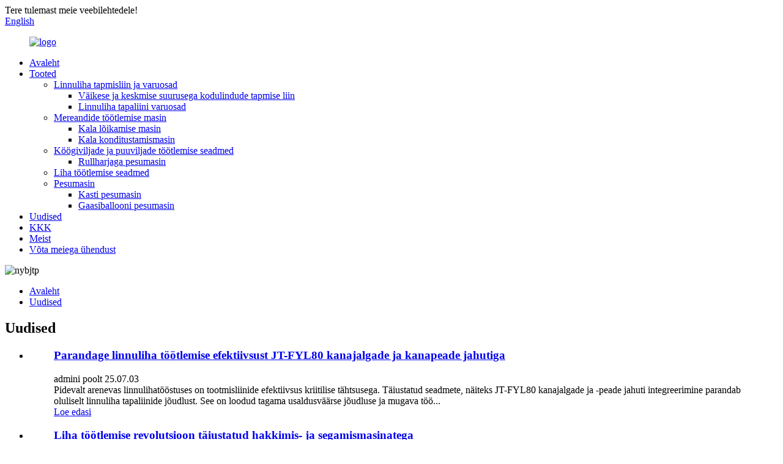

--- FILE ---
content_type: text/html
request_url: http://et.jiuhuamachine.com/news/
body_size: 9674
content:
<!DOCTYPE html> <html dir="ltr" lang="et"> <head> <meta charset="UTF-8"/> <meta http-equiv="Content-Type" content="text/html; charset=UTF-8" /> <!-- Global site tag (gtag.js) - Google Analytics --> <script async src="https://www.googletagmanager.com/gtag/js?id=UA-233495627-73"></script> <script>
  window.dataLayer = window.dataLayer || [];
  function gtag(){dataLayer.push(arguments);}
  gtag('js', new Date());

  gtag('config', 'UA-233495627-73');
</script>  <title>Uudised</title> <meta name="viewport" content="width=device-width,initial-scale=1,minimum-scale=1,maximum-scale=1,user-scalable=no"> <link rel="apple-touch-icon-precomposed" href=""> <meta name="format-detection" content="telephone=no"> <meta name="apple-mobile-web-app-capable" content="yes"> <meta name="apple-mobile-web-app-status-bar-style" content="black"> <link href="//cdn.globalso.com/jiuhuamachine/style/global/style.css" rel="stylesheet" onload="this.onload=null;this.rel='stylesheet'"> <link href="//cdn.globalso.com/jiuhuamachine/style/public/public.css" rel="stylesheet" onload="this.onload=null;this.rel='stylesheet'">  <link rel="shortcut icon" href="https://cdn.globalso.com/jiuhuamachine/ico.png" />  <link href="//cdn.globalso.com/hide_search.css" rel="stylesheet"/><link href="//www.jiuhuamachine.com/style/et.html.css" rel="stylesheet"/><link rel="alternate" hreflang="et" href="//et.jiuhuamachine.com/" /><link rel="canonical" hreflang="et" href="//et.jiuhuamachine.com/" /></head> <body> <div class="container"> <header class="web_head">     <div class="head_top">       <div class="layout">         <div class="head_left">Tere tulemast meie veebilehtedele!</div>         <div class="head_right">           <b id="btn-search" class="btn--search"></b>            <div class="change-language ensemble">   <div class="change-language-info">     <div class="change-language-title medium-title">        <div class="language-flag language-flag-en"><a href="https://www.jiuhuamachine.com/"><b class="country-flag"></b><span>English</span> </a></div>        <b class="language-icon"></b>      </div> 	<div class="change-language-cont sub-content">         <div class="empty"></div>     </div>   </div> </div> <!--theme253-->                   </div>       </div>     </div>     <div class="head_layer">       <div class="layout">         <figure class="logo"><a href="/">                 <img src="https://cdn.globalso.com/jiuhuamachine/logo1.png" alt="logo">                 </a></figure>         <nav class="nav_wrap">           <ul class="head_nav">         <li><a href="/">Avaleht</a></li> <li><a href="/products/">Tooted</a> <ul class="sub-menu"> 	<li><a href="/poultry-slaugtering-line-and-spare-parts/">Linnuliha tapmisliin ja varuosad</a> 	<ul class="sub-menu"> 		<li><a href="/small-and-medium-scale-poultry-slaughtering-line/">Väikese ja keskmise suurusega kodulindude tapmise liin</a></li> 		<li><a href="/poultry-slaughtering-line-spare-parts/">Linnuliha tapaliini varuosad</a></li> 	</ul> </li> 	<li><a href="/seafood-processing-machine/">Mereandide töötlemise masin</a> 	<ul class="sub-menu"> 		<li><a href="/fish-cutting-machine/">Kala lõikamise masin</a></li> 		<li><a href="/fish-deboning-machine/">Kala konditustamismasin</a></li> 	</ul> </li> 	<li><a href="/vegetable-and-fruits-processing-equipment/">Köögiviljade ja puuviljade töötlemise seadmed</a> 	<ul class="sub-menu"> 		<li><a href="/roller-brush-washing-machine/">Rullharjaga pesumasin</a></li> 	</ul> </li> 	<li><a href="/meat-processing-equipment/">Liha töötlemise seadmed</a></li> 	<li><a href="/washing-machine/">Pesumasin</a> 	<ul class="sub-menu"> 		<li><a href="/crate-washing-machine/">Kasti pesumasin</a></li> 		<li><a href="/gas-cylinder-washing-machine/">Gaasiballooni pesumasin</a></li> 	</ul> </li> </ul> </li> <li class="nav-current"><a href="/news/">Uudised</a></li> <li><a href="/faqs/">KKK</a></li> <li><a href="/about-us/">Meist</a></li> <li><a href="/contact-us/">Võta meiega ühendust</a></li>       </ul>         </nav>       </div>     </div>   </header><section class="head_slider">     <div class="swiper-wrapper">              <div class="swiper-slide"> <a> <img src="https://cdn.globalso.com/jiuhuamachine/nybjtp.jpg" alt="nybjtp"/></a></div>           </div>     <div class="slider_swiper_btns">       <div class="layout">         <div class="swiper-button-prev swiper-button-white"><span class="slide-page-box"></span></div>         <div class="swiper-button-next swiper-button-white"><span class="slide-page-box"></span></div>          </div>     </div>     <div class="slider_swiper_control">       <div class="layout">         <div class="swiper-pagination swiper-pagination-white"></div>       </div>     </div>   </section> <div class="path_bar">     <div class="layout">       <ul>        <li> <a itemprop="breadcrumb" href="/">Avaleht</a></li><li> <a href="#">Uudised</a></li>       </ul>     </div>   </div> <section class="web_main page_main">   <div class="layout">       <div class="blog_list">         <h1 class="page_title">Uudised</h1>         <ul>                     <li class="blog-item">             <figure class="item-wrap">                             <figcaption class="item-info">                 <h3 class="item-title"><a href="/news/improve-poultry-processing-efficiency-with-jt-fyl80-chicken-feet-and-chicken-head-cooler/">Parandage linnuliha töötlemise efektiivsust JT-FYL80 kanajalgade ja kanapeade jahutiga</a></h3>                 <time>admini poolt 25.07.03</time>                 <div class="item-detail">Pidevalt arenevas linnulihatööstuses on tootmisliinide efektiivsus kriitilise tähtsusega. Täiustatud seadmete, näiteks JT-FYL80 kanajalgade ja -peade jahuti integreerimine parandab oluliselt linnuliha tapaliinide jõudlust. See on loodud tagama usaldusväärse jõudluse ja mugava töö...</div>                 <a href="/news/improve-poultry-processing-efficiency-with-jt-fyl80-chicken-feet-and-chicken-head-cooler/" class="item-more">Loe edasi</a> </figcaption>             </figure>           </li>                     <li class="blog-item">             <figure class="item-wrap">                             <figcaption class="item-info">                 <h3 class="item-title"><a href="/news/revolutionizing-meat-processing-with-advanced-chopping-and-mixing-machines/">Liha töötlemise revolutsioon täiustatud hakkimis- ja segamismasinatega</a></h3>                 <time>admini poolt 25.06.11</time>                 <div class="item-detail">Lihatöötlemisseadmete pidevalt arenevas maailmas paistab silma hakkimissegisti kui peamine uuendus. See tänapäevastele lihatöötlemisettevõtetele loodud seade mitte ainult ei paranda tõhusust, vaid keskendub ka energia säästmisele. Madala müratasemega hakkimissegisti pakub kõrget...</div>                 <a href="/news/revolutionizing-meat-processing-with-advanced-chopping-and-mixing-machines/" class="item-more">Loe edasi</a> </figcaption>             </figure>           </li>                     <li class="blog-item">             <figure class="item-wrap">                             <figcaption class="item-info">                 <h3 class="item-title"><a href="/news/improving-the-freshness-of-fruits-vegetables-and-flowers-using-vacuum-precooling-technology/">Puu-, köögiviljade ja lillede värskuse parandamine vaakum-eeljahutustehnoloogia abil</a></h3>                 <time>admini poolt 25.05.21</time>                 <div class="item-detail">Põllumajanduse pidevalt arenevas maailmas on toodangu värskuse ja kvaliteedi säilitamine ülimalt oluline. Köögiviljade, puuviljade ja lillede vaakumjahutid on sellele väljakutsele revolutsiooniliseks lahenduseks kujunenud. See uuenduslik tehnoloogia eemaldab põllult koheselt tõhusalt kuumuse...</div>                 <a href="/news/improving-the-freshness-of-fruits-vegetables-and-flowers-using-vacuum-precooling-technology/" class="item-more">Loe edasi</a> </figcaption>             </figure>           </li>                     <li class="blog-item">             <figure class="item-wrap">                             <figcaption class="item-info">                 <h3 class="item-title"><a href="/news/improve-poultry-processing-efficiency-with-jt-ltz08-vertical-claw-skinner/">Parandage linnuliha töötlemise efektiivsust JT-LTZ08 vertikaalse küünisnülgimismasinaga</a></h3>                 <time>admini poolt 25.05.14</time>                 <div class="item-detail">Tänapäeval on linnulihatööstus teinud märkimisväärseid edusamme toiduainetetööstuse valdkonnas, eriti tapaliinide ja varuosade valdkonnas. Paljude uuenduslike lahenduste hulgast paistab JT-LTZ08 vertikaalne küüniste eemaldaja silma linnuliha töötlemise olulise osana. See professionaalne seade...</div>                 <a href="/news/improve-poultry-processing-efficiency-with-jt-ltz08-vertical-claw-skinner/" class="item-more">Loe edasi</a> </figcaption>             </figure>           </li>                     <li class="blog-item">             <figure class="item-wrap">                             <figcaption class="item-info">                 <h3 class="item-title"><a href="/news/improve-your-poultry-processing-efficiency-with-our-premium-slaughter-line-spare-parts/">Suurendage oma linnuliha töötlemise efektiivsust meie esmaklassiliste tapaliinide varuosadega</a></h3>                 <time>admini poolt 25.04.30</time>                 <div class="item-detail">Linnuliha töötlemise kiirelt arenevas maailmas on efektiivsus ja töökindlus äärmiselt olulised. Pakume laia valikut linnuliha tapaliini varuosi, mis on loodud teie tegevuse sujuvaks toimimiseks. Alates T-rööbastest ja rullikutest kuni kettide ja seekliteni – meil on kõik, mida vajate...</div>                 <a href="/news/improve-your-poultry-processing-efficiency-with-our-premium-slaughter-line-spare-parts/" class="item-more">Loe edasi</a> </figcaption>             </figure>           </li>                     <li class="blog-item">             <figure class="item-wrap">                             <figcaption class="item-info">                 <h3 class="item-title"><a href="/news/revolutionize-the-way-you-process-fish-with-our-high-pressure-fish-scalers/">Muutke oma kalatöötlemisviisi meie kõrgsurve kalakoorijatega revolutsiooniliselt</a></h3>                 <time>admini poolt 25.04.18</time>                 <div class="item-detail">Kiirelt arenevas kalatöötlemistööstuses on efektiivsus ja kvaliteet äärmiselt olulised. Tutvustame kõrgsurve kalasoojuse eemaldamise masinat, mis on loodud teie töö lihtsustamiseks, tagades samal ajal kala terviklikkuse. Masin kasutab täiustatud veesurve tehnoloogiat tõhusaks...</div>                 <a href="/news/revolutionize-the-way-you-process-fish-with-our-high-pressure-fish-scalers/" class="item-more">Loe edasi</a> </figcaption>             </figure>           </li>                     <li class="blog-item">             <figure class="item-wrap">                             <figcaption class="item-info">                 <h3 class="item-title"><a href="/news/a-revolution-in-poultry-processing-the-horizontal-claw-stripper/">Linnuliha töötlemise revolutsioon: horisontaalne küünisega koorija</a></h3>                 <time>admini poolt 25.04.03</time>                 <div class="item-detail">Pidevalt arenevas linnulihatööstuses on efektiivsus ja kvaliteet ülimalt olulised. Meie ettevõte seisab selle muutuse esirinnas, pakkudes tipptasemel tehnoloogiat ja rajatisi, millele selles valdkonnas pole võrdset. Integreeritud tehnoloogiaettevõttena integreerime tootmise, teadus- ja arendustegevuse ...</div>                 <a href="/news/a-revolution-in-poultry-processing-the-horizontal-claw-stripper/" class="item-more">Loe edasi</a> </figcaption>             </figure>           </li>                     <li class="blog-item">             <figure class="item-wrap">                             <figcaption class="item-info">                 <h3 class="item-title"><a href="/news/revolutionizing-meat-processing-with-our-advanced-vacuum-chopper-mixer/">Liha töötlemise revolutsioon meie täiustatud vaakumhakkimismikseriga</a></h3>                 <time>admini poolt 25.03.28</time>                 <div class="item-detail">Lihatöötlemisseadmete pidevalt arenevas maailmas paistab meie vaakumhakkimis-mikser silma murrangulise tegurina. See uuenduslik masin töötati välja rahvusvaheliselt arenenud tehnoloogiat kasutades, et rahuldada lihatöötlejate mitmekesiseid vajadusi. Oma suure kiiruse ja suurepärase lõikamis- ja segamisvõimega...</div>                 <a href="/news/revolutionizing-meat-processing-with-our-advanced-vacuum-chopper-mixer/" class="item-more">Loe edasi</a> </figcaption>             </figure>           </li>                     <li class="blog-item">             <figure class="item-wrap">                             <figcaption class="item-info">                 <h3 class="item-title"><a href="/news/revolutionize-the-way-you-process-poultry-with-our-advanced-chopper-mixer/">Muutke oma linnuliha töötlemise viisi meie täiustatud hakkimis-mikseriga revolutsiooniliselt</a></h3>                 <time>admini poolt 25.03.19</time>                 <div class="item-detail">Lihatöötlemisseadmete pidevalt arenevas maailmas on efektiivsus ja kvaliteet äärmiselt olulised. Meie tipptasemel hakkimis-mikserid on loodud vastama tänapäevase linnuliha töötlemise nõudmistele, olenemata sellest, kas käideldakse terveid linde või nende osi, värskeid või külmutatud liha. See uuenduslik masin ...</div>                 <a href="/news/revolutionize-the-way-you-process-poultry-with-our-advanced-chopper-mixer/" class="item-more">Loe edasi</a> </figcaption>             </figure>           </li>                     <li class="blog-item">             <figure class="item-wrap">                             <figcaption class="item-info">                 <h3 class="item-title"><a href="/news/revolutionizing-poultry-processing-hygiene-with-automatic-crate-washers/">Linnuliha töötlemise hügieeni revolutsiooniline muutmine automaatsete kastipesuritega</a></h3>                 <time>admini poolt 25.03.03</time>                 <div class="item-detail">Hügieeni säilitamine on linnuliha töötlemise tööstuses ülimalt oluline. Automaatne kastide pesumasin on murranguline lahendus, mis on loodud väikeste linnuliha tapamajade rangete puhastusvajaduste rahuldamiseks. See uuenduslik pesumasin kasutab roostevabast terasest kette kastide mitmeastmelise pesumasina abil söötmiseks...</div>                 <a href="/news/revolutionizing-poultry-processing-hygiene-with-automatic-crate-washers/" class="item-more">Loe edasi</a> </figcaption>             </figure>           </li>                     <li class="blog-item">             <figure class="item-wrap">                             <figcaption class="item-info">                 <h3 class="item-title"><a href="/news/revolutionizing-the-cleaning-process-with-cyclone-cleaning-machines/">Tsüklonpuhastusmasinate abil puhastusprotsessi revolutsiooniline muutmine</a></h3>                 <time>admini poolt 25.02.26</time>                 <div class="item-detail">Tööstuslike puhastuslahenduste valdkonnas on tsüklonpuhastusmasinad tipptasemel uuenduslikud tooted, mis on loodud tõhususe ja efektiivsuse parandamiseks. Sellel täiustatud seadmel on veepihustustorud, mis on strateegiliselt paigutatud veepaagi sisselaskeavasse ja külgedele ning mida käitab kõrgsurveveepump...</div>                 <a href="/news/revolutionizing-the-cleaning-process-with-cyclone-cleaning-machines/" class="item-more">Loe edasi</a> </figcaption>             </figure>           </li>                     <li class="blog-item">             <figure class="item-wrap">                             <figcaption class="item-info">                 <h3 class="item-title"><a href="/news/improve-your-poultry-processing-with-our-high-quality-slaughter-lines-and-spare-parts/">Täiustage oma linnuliha töötlemist meie kvaliteetsete tapaliinide ja varuosadega</a></h3>                 <time>admini poolt 25-02-18</time>                 <div class="item-detail">Linnuliha töötlemise kiirelt arenevas maailmas on efektiivsus ja töökindlus kriitilise tähtsusega. Meie ettevõte on selle valdkonna esirinnas, pakkudes laia valikut linnuliha tapmisliine ja varuosi, mis on loodud teie tegevuse optimeerimiseks. Pühendunud innovatsioonile ja tipptasemele, me...</div>                 <a href="/news/improve-your-poultry-processing-with-our-high-quality-slaughter-lines-and-spare-parts/" class="item-more">Loe edasi</a> </figcaption>             </figure>           </li>                   </ul>         <div class="page_bar">         <div class="pages"><a href='/news/' class='current'>1</a><a href='/news/page/2/'>2</a><a href='/news/page/3/'>3</a><a href='/news/page/4/'>4</a><a href="/news/page/2/" >Järgmine ></a><a href='/news/page/4/' class='extend' title='The Last Page'>>></a> <span class='current2'>Lehekülg 1 / 4</span></div>       </div>       </div>   </div> </section> <footer class="web_footer">     <section class="foot_service" style="background-image: url( https://cdn.globalso.com/jiuhuamachine/footer-bg.jpg	)">       <div class="layout">         <div class="foot_items">           <div class="foot_item wow fadeInLeftA" data-wow-delay=".1s">             <div class="foot_item_hd">               <h2 class="title">VÕTA MEIEGA ÜHENDUST</h2>             </div>             <div class="foot_item_bd">               <ul class="foot_contact_list">                <li class="contact_item">                  <i class="contact_ico contact_ico_local"></i>                  <div class="contact_txt">                     <div class="item_val">Nr 221, Zhanqian Xi tänav, majandus- ja tehnoloogilise arengu tsoon, Zhu Chengi linn, Shan Dong, Hiina.</div>                </div>                </li>                <li class="contact_item">                  <i class="contact_ico contact_ico_tel"></i>                  <div class="contact_txt">                  <div class="item_val"><a class="tel_link" href="tel:0086-13853537860"><span class="item_label">Tel:</span><span class="item_val">0086-13853537860</span></a></div>                </div>                </li>                <li class="contact_item">                  <i class="contact_ico contact_ico_email"></i>                  <div class="contact_txt">                    <div class="item_val"><a href="mailto:joezoudw@hotmail.com"><span class="item_label">E-post:</span><span class="item_val">joezoudw@hotmail.com</span></a></div>                </div>                </li>                <!--<li class="contact_item">-->                <!--  <i class="contact_ico contact_ico_fax"></i>-->                <!--  <div class="contact_txt">-->                <!--     -->                <!-- </div>-->                <!--</li>-->               </ul>             </div>           </div>           <div class="foot_item wow fadeInLeftA" data-wow-delay=".2s">             <div class="foot_item_hd">               <h2 class="title">UUDISKIRI</h2>             </div>             <div class="foot_item_bd">               <div class="company_subscribe">                 <h3 class="subscribe_tit">Meie toodete või hinnakirja kohta päringute korral palun jätke meile oma e-posti aadress ja me võtame teiega 24 tunni jooksul ühendust.</h3>                 <div class="learn_more">                   <a href="javascript:" class="sys_btn button">KÜSI KOHE</a>                 </div>               </div>             </div>           </div>           <div class="foot_item foot_item_follow wow fadeInLeftA" data-wow-delay=".3s">             <div class="foot_item_hd">               <h2 class="title">SOTSIAALNE</h2>             </div>             <div class="foot_item_bd">               <ul class="foot_sns">                               <li><a target="_blank" href=""><img src="https://cdn.globalso.com/jiuhuamachine/sns02.png" alt="sns02"></a></li>                             <li><a target="_blank" href=""><img src="https://cdn.globalso.com/jiuhuamachine/sns03.png" alt="sns03"></a></li>                             <li><a target="_blank" href=""><img src="https://cdn.globalso.com/jiuhuamachine/sns05.png" alt="sns05"></a></li>                             <li><a target="_blank" href=""><img src="https://cdn.globalso.com/jiuhuamachine/sns06.png" alt="sns06"></a></li>                             </ul>             </div>           </div>         </div>       </div>     </section>     <section class="foot_bar">       <div class="layout">         <div class="copyright">© Autoriõigus - 2010-2022: Kõik õigused kaitstud.<script type="text/javascript" src="//www.globalso.site/livechat.js"></script>        <br><a href="/featured/">Kuumad tooted</a> - <a href="/sitemap.xml">Saidi kaart</a> - <a href="/">AMP mobiil</a>         <br><a href='/meat-vacuum-tumbler/' title='Meat Vacuum Tumbler'>Liha vaakumtrummel</a>,  <a href='/hanger-chicken/' title='Hanger Chicken'>Riidepuu kana</a>,  <a href='/bubble-cleaning-machine/' title='Bubble Cleaning Machine'>Mullide puhastusmasin</a>,  <a href='/equipment-used-in-food-fish-processing/' title='Equipment Used In Food Fish Processing'>Toidukala töötlemisel kasutatavad seadmed</a>,  <a href='/meat-marinade-vacuum-tumbler/' title='Meat Marinade Vacuum Tumbler'>Lihamarinaadi vaakumtrummel</a>,  <a href='/meat-making-machine/' title='Meat Making Machine'>Liha valmistamise masin</a>,         </div>       </div>     </section>       </footer> <aside class="scrollsidebar" id="scrollsidebar">   <div class="side_content">     <div class="side_list">       <header class="hd"><img src="//cdn.globalso.com/title_pic.png" alt="Veebipõhine sissemakse"/></header>       <div class="cont">         <li><a class="email" href="javascript:" onclick="showMsgPop();">Saada e-kiri</a></li>         <div style="padding: 5px 0;padding-left:10px;border-bottom: 1px solid #dadada;"><span><img src="https://www.jiuhuamachine.com/uploads/Whatsapp.png" style="padding-right:8px;" alt="WhatsApp"></span><span><a target="_blank" href="https://api.whatsapp.com/send?phone=8618615012025">WhatsApp</a><span></div>                                       </div>                   <div class="side_title"><a  class="close_btn"><span>x</span></a></div>     </div>   </div>   <div class="show_btn"></div> </aside> <div class="inquiry-pop-bd">   <div class="inquiry-pop"> <i class="ico-close-pop" onclick="hideMsgPop();"></i>      <script type="text/javascript" src="//www.globalso.site/form.js"></script>    </div> </div> </div> <div class="web-search"> <b id="btn-search-close" class="btn--search-close"></b>   <div style=" width:100%">     <div class="head-search">       <form  action="/search.php" method="get">           <input class="search-ipt" type="text" placeholder="Start Typing..."  name="s" id="s" />           <input type="hidden" name="cat" />           <input class="search-btn" type="submit" value="" id="searchsubmit" />         <span class="search-attr">Vajutage otsingu alustamiseks sisestusklahvi või sulgemiseks ESC-klahvi</span>         </form>     </div>   </div> </div>  <script type="text/javascript" src="//cdn.globalso.com/jiuhuamachine/style/global/js/jquery.min.js"></script>  <script type="text/javascript" src="//cdn.globalso.com/jiuhuamachine/style/global/js/common.js"></script> <script type="text/javascript" src="//cdn.globalso.com/jiuhuamachine/style/public/public.js"></script>  <!--[if lt IE 9]> <script src="//cdn.globalso.com/jiuhuamachine/style/global/js/html5.js"></script> <![endif]--> <script>
function getCookie(name) {
    var arg = name + "=";
    var alen = arg.length;
    var clen = document.cookie.length;
    var i = 0;
    while (i < clen) {
        var j = i + alen;
        if (document.cookie.substring(i, j) == arg) return getCookieVal(j);
        i = document.cookie.indexOf(" ", i) + 1;
        if (i == 0) break;
    }
    return null;
}
function setCookie(name, value) {
    var expDate = new Date();
    var argv = setCookie.arguments;
    var argc = setCookie.arguments.length;
    var expires = (argc > 2) ? argv[2] : null;
    var path = (argc > 3) ? argv[3] : null;
    var domain = (argc > 4) ? argv[4] : null;
    var secure = (argc > 5) ? argv[5] : false;
    if (expires != null) {
        expDate.setTime(expDate.getTime() + expires);
    }
    document.cookie = name + "=" + escape(value) + ((expires == null) ? "": ("; expires=" + expDate.toUTCString())) + ((path == null) ? "": ("; path=" + path)) + ((domain == null) ? "": ("; domain=" + domain)) + ((secure == true) ? "; secure": "");
}
function getCookieVal(offset) {
    var endstr = document.cookie.indexOf(";", offset);
    if (endstr == -1) endstr = document.cookie.length;
    return unescape(document.cookie.substring(offset, endstr));
}

var firstshow = 0;
var cfstatshowcookie = getCookie('easyiit_stats');
if (cfstatshowcookie != 1) {
    a = new Date();
    h = a.getHours();
    m = a.getMinutes();
    s = a.getSeconds();
    sparetime = 1000 * 60 * 60 * 24 * 1 - (h * 3600 + m * 60 + s) * 1000 - 1;
    setCookie('easyiit_stats', 1, sparetime, '/');
    firstshow = 1;
}
if (!navigator.cookieEnabled) {
    firstshow = 0;
}
var referrer = escape(document.referrer);
var currweb = escape(location.href);
var screenwidth = screen.width;
var screenheight = screen.height;
var screencolordepth = screen.colorDepth;
$(function($){
   $.get("https://www.jiuhuamachine.com/statistic.php", { action:'stats_init', assort:0, referrer:referrer, currweb:currweb , firstshow:firstshow ,screenwidth:screenwidth, screenheight: screenheight, screencolordepth: screencolordepth, ranstr: Math.random()},function(data){}, "json");
			
});
</script> <ul class="prisna-wp-translate-seo" id="prisna-translator-seo"><li class="language-flag language-flag-en"><a href="https://www.jiuhuamachine.com/news/" title="English" target="_blank"><b class="country-flag"></b><span>English</span></a></li><li class="language-flag language-flag-fr"><a href="http://fr.jiuhuamachine.com/news/" title="French" target="_blank"><b class="country-flag"></b><span>French</span></a></li><li class="language-flag language-flag-de"><a href="http://de.jiuhuamachine.com/news/" title="German" target="_blank"><b class="country-flag"></b><span>German</span></a></li><li class="language-flag language-flag-pt"><a href="http://pt.jiuhuamachine.com/news/" title="Portuguese" target="_blank"><b class="country-flag"></b><span>Portuguese</span></a></li><li class="language-flag language-flag-es"><a href="http://es.jiuhuamachine.com/news/" title="Spanish" target="_blank"><b class="country-flag"></b><span>Spanish</span></a></li><li class="language-flag language-flag-ru"><a href="http://ru.jiuhuamachine.com/news/" title="Russian" target="_blank"><b class="country-flag"></b><span>Russian</span></a></li><li class="language-flag language-flag-ja"><a href="http://ja.jiuhuamachine.com/news/" title="Japanese" target="_blank"><b class="country-flag"></b><span>Japanese</span></a></li><li class="language-flag language-flag-ko"><a href="http://ko.jiuhuamachine.com/news/" title="Korean" target="_blank"><b class="country-flag"></b><span>Korean</span></a></li><li class="language-flag language-flag-ar"><a href="http://ar.jiuhuamachine.com/news/" title="Arabic" target="_blank"><b class="country-flag"></b><span>Arabic</span></a></li><li class="language-flag language-flag-ga"><a href="http://ga.jiuhuamachine.com/news/" title="Irish" target="_blank"><b class="country-flag"></b><span>Irish</span></a></li><li class="language-flag language-flag-el"><a href="http://el.jiuhuamachine.com/news/" title="Greek" target="_blank"><b class="country-flag"></b><span>Greek</span></a></li><li class="language-flag language-flag-tr"><a href="http://tr.jiuhuamachine.com/news/" title="Turkish" target="_blank"><b class="country-flag"></b><span>Turkish</span></a></li><li class="language-flag language-flag-it"><a href="http://it.jiuhuamachine.com/news/" title="Italian" target="_blank"><b class="country-flag"></b><span>Italian</span></a></li><li class="language-flag language-flag-da"><a href="http://da.jiuhuamachine.com/news/" title="Danish" target="_blank"><b class="country-flag"></b><span>Danish</span></a></li><li class="language-flag language-flag-ro"><a href="http://ro.jiuhuamachine.com/news/" title="Romanian" target="_blank"><b class="country-flag"></b><span>Romanian</span></a></li><li class="language-flag language-flag-id"><a href="http://id.jiuhuamachine.com/news/" title="Indonesian" target="_blank"><b class="country-flag"></b><span>Indonesian</span></a></li><li class="language-flag language-flag-cs"><a href="http://cs.jiuhuamachine.com/news/" title="Czech" target="_blank"><b class="country-flag"></b><span>Czech</span></a></li><li class="language-flag language-flag-af"><a href="http://af.jiuhuamachine.com/news/" title="Afrikaans" target="_blank"><b class="country-flag"></b><span>Afrikaans</span></a></li><li class="language-flag language-flag-sv"><a href="http://sv.jiuhuamachine.com/news/" title="Swedish" target="_blank"><b class="country-flag"></b><span>Swedish</span></a></li><li class="language-flag language-flag-pl"><a href="http://pl.jiuhuamachine.com/news/" title="Polish" target="_blank"><b class="country-flag"></b><span>Polish</span></a></li><li class="language-flag language-flag-eu"><a href="http://eu.jiuhuamachine.com/news/" title="Basque" target="_blank"><b class="country-flag"></b><span>Basque</span></a></li><li class="language-flag language-flag-ca"><a href="http://ca.jiuhuamachine.com/news/" title="Catalan" target="_blank"><b class="country-flag"></b><span>Catalan</span></a></li><li class="language-flag language-flag-eo"><a href="http://eo.jiuhuamachine.com/news/" title="Esperanto" target="_blank"><b class="country-flag"></b><span>Esperanto</span></a></li><li class="language-flag language-flag-hi"><a href="http://hi.jiuhuamachine.com/news/" title="Hindi" target="_blank"><b class="country-flag"></b><span>Hindi</span></a></li><li class="language-flag language-flag-lo"><a href="http://lo.jiuhuamachine.com/news/" title="Lao" target="_blank"><b class="country-flag"></b><span>Lao</span></a></li><li class="language-flag language-flag-sq"><a href="http://sq.jiuhuamachine.com/news/" title="Albanian" target="_blank"><b class="country-flag"></b><span>Albanian</span></a></li><li class="language-flag language-flag-am"><a href="http://am.jiuhuamachine.com/news/" title="Amharic" target="_blank"><b class="country-flag"></b><span>Amharic</span></a></li><li class="language-flag language-flag-hy"><a href="http://hy.jiuhuamachine.com/news/" title="Armenian" target="_blank"><b class="country-flag"></b><span>Armenian</span></a></li><li class="language-flag language-flag-az"><a href="http://az.jiuhuamachine.com/news/" title="Azerbaijani" target="_blank"><b class="country-flag"></b><span>Azerbaijani</span></a></li><li class="language-flag language-flag-be"><a href="http://be.jiuhuamachine.com/news/" title="Belarusian" target="_blank"><b class="country-flag"></b><span>Belarusian</span></a></li><li class="language-flag language-flag-bn"><a href="http://bn.jiuhuamachine.com/news/" title="Bengali" target="_blank"><b class="country-flag"></b><span>Bengali</span></a></li><li class="language-flag language-flag-bs"><a href="http://bs.jiuhuamachine.com/news/" title="Bosnian" target="_blank"><b class="country-flag"></b><span>Bosnian</span></a></li><li class="language-flag language-flag-bg"><a href="http://bg.jiuhuamachine.com/news/" title="Bulgarian" target="_blank"><b class="country-flag"></b><span>Bulgarian</span></a></li><li class="language-flag language-flag-ceb"><a href="http://ceb.jiuhuamachine.com/news/" title="Cebuano" target="_blank"><b class="country-flag"></b><span>Cebuano</span></a></li><li class="language-flag language-flag-ny"><a href="http://ny.jiuhuamachine.com/news/" title="Chichewa" target="_blank"><b class="country-flag"></b><span>Chichewa</span></a></li><li class="language-flag language-flag-co"><a href="http://co.jiuhuamachine.com/news/" title="Corsican" target="_blank"><b class="country-flag"></b><span>Corsican</span></a></li><li class="language-flag language-flag-hr"><a href="http://hr.jiuhuamachine.com/news/" title="Croatian" target="_blank"><b class="country-flag"></b><span>Croatian</span></a></li><li class="language-flag language-flag-nl"><a href="http://nl.jiuhuamachine.com/news/" title="Dutch" target="_blank"><b class="country-flag"></b><span>Dutch</span></a></li><li class="language-flag language-flag-et"><a href="http://et.jiuhuamachine.com/news/" title="Estonian" target="_blank"><b class="country-flag"></b><span>Estonian</span></a></li><li class="language-flag language-flag-tl"><a href="http://tl.jiuhuamachine.com/news/" title="Filipino" target="_blank"><b class="country-flag"></b><span>Filipino</span></a></li><li class="language-flag language-flag-fi"><a href="http://fi.jiuhuamachine.com/news/" title="Finnish" target="_blank"><b class="country-flag"></b><span>Finnish</span></a></li><li class="language-flag language-flag-fy"><a href="http://fy.jiuhuamachine.com/news/" title="Frisian" target="_blank"><b class="country-flag"></b><span>Frisian</span></a></li><li class="language-flag language-flag-gl"><a href="http://gl.jiuhuamachine.com/news/" title="Galician" target="_blank"><b class="country-flag"></b><span>Galician</span></a></li><li class="language-flag language-flag-ka"><a href="http://ka.jiuhuamachine.com/news/" title="Georgian" target="_blank"><b class="country-flag"></b><span>Georgian</span></a></li><li class="language-flag language-flag-gu"><a href="http://gu.jiuhuamachine.com/news/" title="Gujarati" target="_blank"><b class="country-flag"></b><span>Gujarati</span></a></li><li class="language-flag language-flag-ht"><a href="http://ht.jiuhuamachine.com/news/" title="Haitian" target="_blank"><b class="country-flag"></b><span>Haitian</span></a></li><li class="language-flag language-flag-ha"><a href="http://ha.jiuhuamachine.com/news/" title="Hausa" target="_blank"><b class="country-flag"></b><span>Hausa</span></a></li><li class="language-flag language-flag-haw"><a href="http://haw.jiuhuamachine.com/news/" title="Hawaiian" target="_blank"><b class="country-flag"></b><span>Hawaiian</span></a></li><li class="language-flag language-flag-iw"><a href="http://iw.jiuhuamachine.com/news/" title="Hebrew" target="_blank"><b class="country-flag"></b><span>Hebrew</span></a></li><li class="language-flag language-flag-hmn"><a href="http://hmn.jiuhuamachine.com/news/" title="Hmong" target="_blank"><b class="country-flag"></b><span>Hmong</span></a></li><li class="language-flag language-flag-hu"><a href="http://hu.jiuhuamachine.com/news/" title="Hungarian" target="_blank"><b class="country-flag"></b><span>Hungarian</span></a></li><li class="language-flag language-flag-is"><a href="http://is.jiuhuamachine.com/news/" title="Icelandic" target="_blank"><b class="country-flag"></b><span>Icelandic</span></a></li><li class="language-flag language-flag-ig"><a href="http://ig.jiuhuamachine.com/news/" title="Igbo" target="_blank"><b class="country-flag"></b><span>Igbo</span></a></li><li class="language-flag language-flag-jw"><a href="http://jw.jiuhuamachine.com/news/" title="Javanese" target="_blank"><b class="country-flag"></b><span>Javanese</span></a></li><li class="language-flag language-flag-kn"><a href="http://kn.jiuhuamachine.com/news/" title="Kannada" target="_blank"><b class="country-flag"></b><span>Kannada</span></a></li><li class="language-flag language-flag-kk"><a href="http://kk.jiuhuamachine.com/news/" title="Kazakh" target="_blank"><b class="country-flag"></b><span>Kazakh</span></a></li><li class="language-flag language-flag-km"><a href="http://km.jiuhuamachine.com/news/" title="Khmer" target="_blank"><b class="country-flag"></b><span>Khmer</span></a></li><li class="language-flag language-flag-ku"><a href="http://ku.jiuhuamachine.com/news/" title="Kurdish" target="_blank"><b class="country-flag"></b><span>Kurdish</span></a></li><li class="language-flag language-flag-ky"><a href="http://ky.jiuhuamachine.com/news/" title="Kyrgyz" target="_blank"><b class="country-flag"></b><span>Kyrgyz</span></a></li><li class="language-flag language-flag-la"><a href="http://la.jiuhuamachine.com/news/" title="Latin" target="_blank"><b class="country-flag"></b><span>Latin</span></a></li><li class="language-flag language-flag-lv"><a href="http://lv.jiuhuamachine.com/news/" title="Latvian" target="_blank"><b class="country-flag"></b><span>Latvian</span></a></li><li class="language-flag language-flag-lt"><a href="http://lt.jiuhuamachine.com/news/" title="Lithuanian" target="_blank"><b class="country-flag"></b><span>Lithuanian</span></a></li><li class="language-flag language-flag-lb"><a href="http://lb.jiuhuamachine.com/news/" title="Luxembou.." target="_blank"><b class="country-flag"></b><span>Luxembou..</span></a></li><li class="language-flag language-flag-mk"><a href="http://mk.jiuhuamachine.com/news/" title="Macedonian" target="_blank"><b class="country-flag"></b><span>Macedonian</span></a></li><li class="language-flag language-flag-mg"><a href="http://mg.jiuhuamachine.com/news/" title="Malagasy" target="_blank"><b class="country-flag"></b><span>Malagasy</span></a></li><li class="language-flag language-flag-ms"><a href="http://ms.jiuhuamachine.com/news/" title="Malay" target="_blank"><b class="country-flag"></b><span>Malay</span></a></li><li class="language-flag language-flag-ml"><a href="http://ml.jiuhuamachine.com/news/" title="Malayalam" target="_blank"><b class="country-flag"></b><span>Malayalam</span></a></li><li class="language-flag language-flag-mt"><a href="http://mt.jiuhuamachine.com/news/" title="Maltese" target="_blank"><b class="country-flag"></b><span>Maltese</span></a></li><li class="language-flag language-flag-mi"><a href="http://mi.jiuhuamachine.com/news/" title="Maori" target="_blank"><b class="country-flag"></b><span>Maori</span></a></li><li class="language-flag language-flag-mr"><a href="http://mr.jiuhuamachine.com/news/" title="Marathi" target="_blank"><b class="country-flag"></b><span>Marathi</span></a></li><li class="language-flag language-flag-mn"><a href="http://mn.jiuhuamachine.com/news/" title="Mongolian" target="_blank"><b class="country-flag"></b><span>Mongolian</span></a></li><li class="language-flag language-flag-my"><a href="http://my.jiuhuamachine.com/news/" title="Burmese" target="_blank"><b class="country-flag"></b><span>Burmese</span></a></li><li class="language-flag language-flag-ne"><a href="http://ne.jiuhuamachine.com/news/" title="Nepali" target="_blank"><b class="country-flag"></b><span>Nepali</span></a></li><li class="language-flag language-flag-no"><a href="http://no.jiuhuamachine.com/news/" title="Norwegian" target="_blank"><b class="country-flag"></b><span>Norwegian</span></a></li><li class="language-flag language-flag-ps"><a href="http://ps.jiuhuamachine.com/news/" title="Pashto" target="_blank"><b class="country-flag"></b><span>Pashto</span></a></li><li class="language-flag language-flag-fa"><a href="http://fa.jiuhuamachine.com/news/" title="Persian" target="_blank"><b class="country-flag"></b><span>Persian</span></a></li><li class="language-flag language-flag-pa"><a href="http://pa.jiuhuamachine.com/news/" title="Punjabi" target="_blank"><b class="country-flag"></b><span>Punjabi</span></a></li><li class="language-flag language-flag-sr"><a href="http://sr.jiuhuamachine.com/news/" title="Serbian" target="_blank"><b class="country-flag"></b><span>Serbian</span></a></li><li class="language-flag language-flag-st"><a href="http://st.jiuhuamachine.com/news/" title="Sesotho" target="_blank"><b class="country-flag"></b><span>Sesotho</span></a></li><li class="language-flag language-flag-si"><a href="http://si.jiuhuamachine.com/news/" title="Sinhala" target="_blank"><b class="country-flag"></b><span>Sinhala</span></a></li><li class="language-flag language-flag-sk"><a href="http://sk.jiuhuamachine.com/news/" title="Slovak" target="_blank"><b class="country-flag"></b><span>Slovak</span></a></li><li class="language-flag language-flag-sl"><a href="http://sl.jiuhuamachine.com/news/" title="Slovenian" target="_blank"><b class="country-flag"></b><span>Slovenian</span></a></li><li class="language-flag language-flag-so"><a href="http://so.jiuhuamachine.com/news/" title="Somali" target="_blank"><b class="country-flag"></b><span>Somali</span></a></li><li class="language-flag language-flag-sm"><a href="http://sm.jiuhuamachine.com/news/" title="Samoan" target="_blank"><b class="country-flag"></b><span>Samoan</span></a></li><li class="language-flag language-flag-gd"><a href="http://gd.jiuhuamachine.com/news/" title="Scots Gaelic" target="_blank"><b class="country-flag"></b><span>Scots Gaelic</span></a></li><li class="language-flag language-flag-sn"><a href="http://sn.jiuhuamachine.com/news/" title="Shona" target="_blank"><b class="country-flag"></b><span>Shona</span></a></li><li class="language-flag language-flag-sd"><a href="http://sd.jiuhuamachine.com/news/" title="Sindhi" target="_blank"><b class="country-flag"></b><span>Sindhi</span></a></li><li class="language-flag language-flag-su"><a href="http://su.jiuhuamachine.com/news/" title="Sundanese" target="_blank"><b class="country-flag"></b><span>Sundanese</span></a></li><li class="language-flag language-flag-sw"><a href="http://sw.jiuhuamachine.com/news/" title="Swahili" target="_blank"><b class="country-flag"></b><span>Swahili</span></a></li><li class="language-flag language-flag-tg"><a href="http://tg.jiuhuamachine.com/news/" title="Tajik" target="_blank"><b class="country-flag"></b><span>Tajik</span></a></li><li class="language-flag language-flag-ta"><a href="http://ta.jiuhuamachine.com/news/" title="Tamil" target="_blank"><b class="country-flag"></b><span>Tamil</span></a></li><li class="language-flag language-flag-te"><a href="http://te.jiuhuamachine.com/news/" title="Telugu" target="_blank"><b class="country-flag"></b><span>Telugu</span></a></li><li class="language-flag language-flag-th"><a href="http://th.jiuhuamachine.com/news/" title="Thai" target="_blank"><b class="country-flag"></b><span>Thai</span></a></li><li class="language-flag language-flag-uk"><a href="http://uk.jiuhuamachine.com/news/" title="Ukrainian" target="_blank"><b class="country-flag"></b><span>Ukrainian</span></a></li><li class="language-flag language-flag-ur"><a href="http://ur.jiuhuamachine.com/news/" title="Urdu" target="_blank"><b class="country-flag"></b><span>Urdu</span></a></li><li class="language-flag language-flag-uz"><a href="http://uz.jiuhuamachine.com/news/" title="Uzbek" target="_blank"><b class="country-flag"></b><span>Uzbek</span></a></li><li class="language-flag language-flag-vi"><a href="http://vi.jiuhuamachine.com/news/" title="Vietnamese" target="_blank"><b class="country-flag"></b><span>Vietnamese</span></a></li><li class="language-flag language-flag-cy"><a href="http://cy.jiuhuamachine.com/news/" title="Welsh" target="_blank"><b class="country-flag"></b><span>Welsh</span></a></li><li class="language-flag language-flag-xh"><a href="http://xh.jiuhuamachine.com/news/" title="Xhosa" target="_blank"><b class="country-flag"></b><span>Xhosa</span></a></li><li class="language-flag language-flag-yi"><a href="http://yi.jiuhuamachine.com/news/" title="Yiddish" target="_blank"><b class="country-flag"></b><span>Yiddish</span></a></li><li class="language-flag language-flag-yo"><a href="http://yo.jiuhuamachine.com/news/" title="Yoruba" target="_blank"><b class="country-flag"></b><span>Yoruba</span></a></li><li class="language-flag language-flag-zu"><a href="http://zu.jiuhuamachine.com/news/" title="Zulu" target="_blank"><b class="country-flag"></b><span>Zulu</span></a></li><li class="language-flag language-flag-rw"><a href="http://rw.jiuhuamachine.com/news/" title="Kinyarwanda" target="_blank"><b class="country-flag"></b><span>Kinyarwanda</span></a></li><li class="language-flag language-flag-tt"><a href="http://tt.jiuhuamachine.com/news/" title="Tatar" target="_blank"><b class="country-flag"></b><span>Tatar</span></a></li><li class="language-flag language-flag-or"><a href="http://or.jiuhuamachine.com/news/" title="Oriya" target="_blank"><b class="country-flag"></b><span>Oriya</span></a></li><li class="language-flag language-flag-tk"><a href="http://tk.jiuhuamachine.com/news/" title="Turkmen" target="_blank"><b class="country-flag"></b><span>Turkmen</span></a></li><li class="language-flag language-flag-ug"><a href="http://ug.jiuhuamachine.com/news/" title="Uyghur" target="_blank"><b class="country-flag"></b><span>Uyghur</span></a></li></ul><script src="//cdnus.globalso.com/common_front.js"></script><script src="//www.jiuhuamachine.com/style/et.html.js"></script></body> </html><!-- Globalso Cache file was created in 0.22475099563599 seconds, on 10-07-25 20:26:53 -->